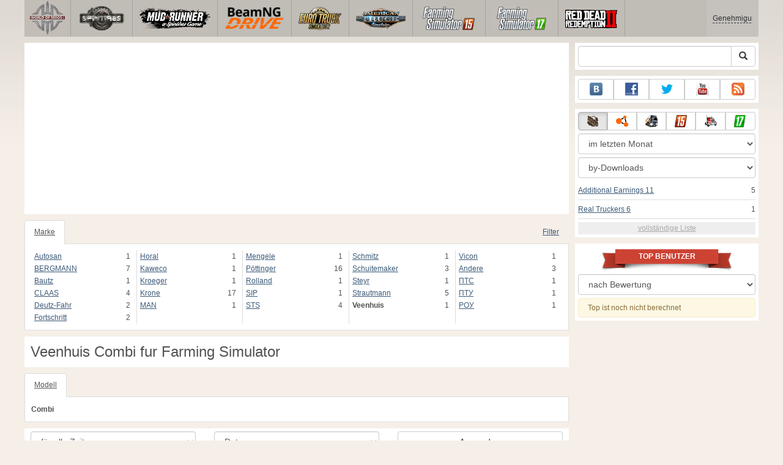

--- FILE ---
content_type: text/html; charset=UTF-8
request_url: https://www.worldofmods.eu/de/farming-simulator-2013/loading-wagons/brand:veenhuis/model:combi/
body_size: 15575
content:
<!DOCTYPE html>
<html lang="de">
    <head>
        <meta charset="utf-8">
        <meta http-equiv="X-UA-Compatible" content="IE=edge">
        <meta name="viewport" content="width=device-width, initial-scale=1">

        <title>Laden Sie Veenhuis Combi fur Farming Simulator 2013</title>

        <meta name="description" content="">
        <meta name="keywords" content="">

        <link rel="canonical" href="https://www.worldofmods.eu/de/farming-simulator-2013/loading-wagons/brand:veenhuis/model:combi/" />


        <link rel="search" type="application/opensearchdescription+xml" title="WorldOfMods.eu" href="/de/opensearch.xml">

        <meta property="og:type" content="website" />
        <meta property="og:title" content="Laden Sie Veenhuis Combi fur Farming Simulator 2013" />
        <meta property="og:url" content="https://www.worldofmods.eu/de/farming-simulator-2013/loading-wagons/brand:veenhuis/model:combi/" />
        <meta property="og:site_name" content="WorldOfMods.eu" />

        <meta property="fb:app_id" content="1461870570707865" />

        <style>
            * {-webkit-box-sizing: border-box;-moz-box-sizing: border-box;box-sizing: border-box;}
            :after, :before {-webkit-box-sizing: border-box;-moz-box-sizing: border-box;box-sizing: border-box;}
            ol, ul {margin-top: 0;margin-bottom: 10px;}
            img{width: auto\9;height: auto;max-width: 100%;vertical-align: middle;border: 0;-ms-interpolation-mode: bicubic;}
            body hr{height:0;border:0;border-top:1px solid #eee;margin:5px 0}
            body address{font-style:normal;margin:0}
            body a{color:#3c5a78;text-decoration:underline}
            body a.btn,body a:hover{text-decoration:none}
            body p{margin:10px 0}
            body h1,body h2,body h3,body h4,body h5,body .h1,body .h2,body .h3,body .h4,body .h5{font-weight:normal;line-height: 1.1;margin:0;}
            .article-body h2, .article-body h3, .article-body h4, .article-body h5 {font-size:18px;display:inline-block;margin:10px 0 5px}
            .overflow-hidden{overflow:hidden}
            .row:after{display:table;content:" ";clear:both}
            .row{margin-right:-15px;margin-left:-15px}.col-lg-1,.col-lg-10,.col-lg-11,.col-lg-12,.col-lg-2,.col-lg-3,.col-lg-4,.col-lg-5,.col-lg-6,.col-lg-7,.col-lg-8,.col-lg-9,.col-md-1,.col-md-10,.col-md-11,.col-md-12,.col-md-2,.col-md-3,.col-md-4,.col-md-5,.col-md-6,.col-md-7,.col-md-8,.col-md-9,.col-sm-1,.col-sm-10,.col-sm-11,.col-sm-12,.col-sm-2,.col-sm-3,.col-sm-4,.col-sm-5,.col-sm-6,.col-sm-7,.col-sm-8,.col-sm-9,.col-xs-1,.col-xs-10,.col-xs-11,.col-xs-12,.col-xs-2,.col-xs-3,.col-xs-4,.col-xs-5,.col-xs-6,.col-xs-7,.col-xs-8,.col-xs-9{position:relative;min-height:1px;padding-right:15px;padding-left:15px}.col-xs-1,.col-xs-10,.col-xs-11,.col-xs-12,.col-xs-2,.col-xs-3,.col-xs-4,.col-xs-5,.col-xs-6,.col-xs-7,.col-xs-8,.col-xs-9{float:left}.col-xs-12{width:100%}.col-xs-11{width:91.66666667%}.col-xs-10{width:83.33333333%}.col-xs-9{width:75%}.col-xs-8{width:66.66666667%}.col-xs-7{width:58.33333333%}.col-xs-6{width:50%}.col-xs-5{width:41.66666667%}.col-xs-4{width:33.33333333%}.col-xs-3{width:25%}.col-xs-2{width:16.66666667%}.col-xs-1{width:8.33333333%}@media (min-width:768px){.col-sm-1,.col-sm-10,.col-sm-11,.col-sm-12,.col-sm-2,.col-sm-3,.col-sm-4,.col-sm-5,.col-sm-6,.col-sm-7,.col-sm-8,.col-sm-9{float:left}.col-sm-12{width:100%}.col-sm-11{width:91.66666667%}.col-sm-10{width:83.33333333%}.col-sm-9{width:75%}.col-sm-8{width:66.66666667%}.col-sm-7{width:58.33333333%}.col-sm-6{width:50%}.col-sm-5{width:41.66666667%}.col-sm-4{width:33.33333333%}.col-sm-3{width:25%}.col-sm-2{width:16.66666667%}.col-sm-1{width:8.33333333%}}@media (min-width:992px){.col-md-1,.col-md-10,.col-md-11,.col-md-12,.col-md-2,.col-md-3,.col-md-4,.col-md-5,.col-md-6,.col-md-7,.col-md-8,.col-md-9{float:left}.col-md-12{width:100%}.col-md-11{width:91.66666667%}.col-md-10{width:83.33333333%}.col-md-9{width:75%}.col-md-8{width:66.66666667%}.col-md-7{width:58.33333333%}.col-md-6{width:50%}.col-md-5{width:41.66666667%}.col-md-4{width:33.33333333%}.col-md-3{width:25%}.col-md-2{width:16.66666667%}.col-md-1{width:8.33333333%}}@media (min-width:1200px){.col-lg-1,.col-lg-10,.col-lg-11,.col-lg-12,.col-lg-2,.col-lg-3,.col-lg-4,.col-lg-5,.col-lg-6,.col-lg-7,.col-lg-8,.col-lg-9{float:left}.col-lg-12{width:100%}.col-lg-11{width:91.66666667%}.col-lg-10{width:83.33333333%}.col-lg-9{width:75%}.col-lg-8{width:66.66666667%}.col-lg-7{width:58.33333333%}.col-lg-6{width:50%}.col-lg-5{width:41.66666667%}.col-lg-4{width:33.33333333%}.col-lg-3{width:25%}.col-lg-2{width:16.66666667%}.col-lg-1{width:8.33333333%}}
            .table{width: 100%;table-layout: fixed;border:0;max-width: 100%;background-color: transparent;border-collapse: collapse;border-spacing: 0;}
            .table td{line-height: 20px;text-align: left;vertical-align: top;border:0;border-top: 1px solid #ddd;}
            .table-condensed td{padding:4px 5px}
            .table-striped tbody>tr:nth-child(odd)>td, .table-striped tbody>tr:nth-child(odd)>th {background-color: #f9f9f9}
            .no-background{background:none!important}
            .no-padding{padding:0!important}
            .no-padding-top{padding-top:0!important}
            .no-padding-bottom{padding-bottom:0!important}
            .no-margin{margin:0!important}
            .no-margin-top{margin-top:0!important}
            .no-margin-bottom{margin-bottom:0!important}
            .margin-top{margin-top:10px!important}
            .margin-bottom{margin-bottom:10px!important}
            .left,.text-left{text-align:left!important}
            .right,.text-right{text-align:right!important}
            .center,.text-center{text-align:center!important}
            .affix {position: fixed !important}
            div.bb-left{margin:0 10px 8px 0;float:left}div.bb-right{margin:0 0 10px 10px;float:right}div.bb-center{margin:0 0 10px 0;text-align:center}
            html{height:100%;background:#f5efe8 url('/static/public/0ded8/images/layout/bg-top.png') repeat-x}
            html,body{min-height:100%}
            html>body{margin: 0;font-family: "Helvetica Neue",Helvetica,Arial,sans-serif;font-size: 12px;line-height: 20px;color: #525252;background:none}
            body .container{width:100%;max-width:100%;padding:0;margin:0 auto}
            @media(min-width:1200px){body .container{width:1200px}}
            body .container > header {}
            .wrapper-body{position: relative;}
            .wrapper-body>.container{background:url('/static/public/0ded8/images/layout/bg-top.png') repeat-x #f5efe8}
            header .menu {position:relative;width: 1200px;max-width:100%;z-index: 8;}
            header .menu .logo{display:block;position:absolute;z-index:10;border-right:1px solid #a5a29d;padding-right:5px;}
            header .menu .logo span{display:block;height:60px;width:70px;background:url('/static/public/0ded8/images/spritesheets/main.png') 0 -395px}
            header .menu .logo:hover{background:#fff}
            header .menu .logo:hover span{background-position-y:-456px}
            header .menu.affix {top:0;height:auto}
            header .menu .main{height:60px;background:#c0bcb6;position:relative;z-index:9;padding-left:76px}
            header .menu .main .toggle {display:inline-block}
            header .menu .main .toggle a {display: block;width: 60px;height: 60px;padding: 20px 10px 0 10px;}
            header .menu .main .toggle a span:after,header .menu .main .toggle a span:before {content: "";position: absolute;left: 0;top: 9px}
            header .menu .main .toggle a span:after {top: 18px}
            header .menu .main .toggle a span {position: relative;display: block}
            header .menu .main .toggle a span,header .menu .main .toggle a span:after,header .menu .main .toggle a span:before {width: 100%;height: 2px;background-color: #fff;-webkit-transition: all .3s;transition: all .3s;-webkit-backface-visibility: hidden;backface-visibility: hidden;-webkit-border-radius: 2px;border-radius: 2px}
            @media(min-width:1200px){header .menu .main .toggle{display:none}}
            header .menu .main li a { color: #18171d; font-size: 14px; }
            header .menu .main>ul{display:block;list-style:none;height:60px;padding:0;}
            header .menu .main>ul>li{z-index: 20;border-right: 1px solid #a5a29d;list-style-type: none;float: left}
            header .menu .main>ul>li.active,header .menu nav>ul>li:hover{background:#fff}
            header .menu .main>ul>li>a {padding:10px;display:inline-block;text-decoration:none}
            header .menu .main>ul>li:hover>a{text-decoration:none}
            header .menu .main>ul>li>a>div {height:40px}
            header .menu .main>ul>li>a>div>span {display:block;text-transform:uppercase;line-height:40px;font-weight:bold}
            header .menu .main>ul>li>div{display: none;position: absolute;top: 60px;background: #fff;border-bottom:1px solid #cfc8bc;padding:10px 20px 20px 20px;margin:0;z-index:1;overflow: hidden;height:221px;left:0;right:0;}
            header .menu .main>ul>li.active>div{display:block}
            header .menu.affix .main>ul>li.active>div{display:none}
            header .menu .main>ul>li:hover>div, header .menu.affix .main>ul>li.active:hover>div{display:block;z-index:2}
            header .menu .main>ul>li>div>div{float:left;position:relative;height:190px;padding:10px 10px 20px 20px;}
            header .menu .main>ul>li>div>div>ul{vertical-align: top;box-sizing: border-box;margin: 0;padding: 0;float: left;list-style-type: none;}
            header .menu .main>ul>li>div>div>ul>li{vertical-align:middle;padding:0 5px 5px 0;}
            header .menu .main>ul>li>div>div>ul>li>a{text-decoration:underline}
            header .menu .main>ul>li>div>div>ul>li>a:hover{text-decoration:none}
            header .menu .main>ul>li>div>div>ul>li.active>a{text-decoration:none;font-weight:bold;}
            header .menu .main .section-name {height: 40px;margin: 0 -21px -20px 0;background: #e0dad1!important;float: none;position: absolute;right: 0;left: 0;bottom: 0;padding: 10px 0 10px 15px;border-left: 1px solid #cfc8bc!important;color: #57534b;font-weight: bold;font-size: 14px;text-shadow: 1px 1px 1px #fff;-moz-text-shadow: 1px 1px 1px #fff;-webkit-text-shadow: 1px 1px 1px #fff;}
            header .menu .main .section-name.first{margin-left:-20px}
            @media(max-width:1199px){
                header .menu{height:auto!important}
                header .menu .main > ul{display:none}
            }
            header .menu .main>ul>li.farming-simulator-2015>div>div,
            header .menu .main>ul>li.farming-simulator-2017>div>div,
            header .menu .main>ul>li.farming-simulator-2019>div>div {
                padding-top: 5px
            }
            header .menu .main>ul>li.farming-simulator-2015 ul li,
            header .menu .main>ul>li.farming-simulator-2017 ul li,
            header .menu .main>ul>li.farming-simulator-2019 ul li {
                line-height: 18px
            }
            header .menu .main>ul>li.farming-simulator-2015 ul li a,
            header .menu .main>ul>li.farming-simulator-2017 ul li a,
            header .menu .main>ul>li.farming-simulator-2019 ul li a{
                font-size: 12px
            }
            header .menu .user {position: absolute;top: 0;right: 0;height: 60px;padding: 10px;line-height: 40px;z-index:10;background: #c5c2be;}
            header .menu .user a{text-decoration:none}
            header .menu .user .username {color:#333;white-space:nowrap;max-width:65px;overflow:hidden}
            header .menu .user .username span {border-bottom:1px dashed #333}
            header .menu .user .username:hover span {border:none}
            header .menu .user .dropdown-menu a{text-decoration:none;padding:3px 10px}
            header .menu .user .dropdown-menu a span{text-decoration:underline;margin-left:5px}
            header .menu .user .dropdown-menu a:hover span{text-decoration:none}
            header .menu .user ul {line-height: normal;}
            .container>footer{font-size:12px;max-width:100%;overflow:hidden}
            .container>footer .languages{margin: 10px 0;padding: 0}
            .container>footer .languages li{display:inline-block;list-style:none;margin-right:10px}
            .container>footer .counter{margin:5px 0 0 5px;float:right}
            .container>footer p{margin:10px 0}
            main{display:block}
            .columns{display:table;table-layout:fixed;width:100%;margin-bottom:20px}
            .columns .column{display:table-cell;vertical-align:top}
            .columns .column-logo{width:195px}
            .columns .column-sidebar-right{width: 310px; padding: 10px 0 10px 10px;}
            .columns .column-sidebar-right .banner{margin-top:10px;}
            @media(max-width:991px){.columns .column-sidebar-right{display:none}}
            .column-center .banner{margin-top:10px;background:#fff;width:100%;max-width:100%;display:block;overflow: hidden;text-align:center}
            @media(min-width:992px){.column-center .banner .wrapper{max-width:728px}}
            @media(min-width:1157px){.column-center .banner .wrapper{max-width:900px}}
            article {max-width:100%;overflow: hidden}
            article header, aside header {margin-bottom:10px}
            article header h1 {margin:0;font-size:24px;line-height:40px;font-weight:normal}
            article header button{float:right;display:block;height:22px;min-width:30px;margin:9px 10px 0 0}
            article header button:first-of-type{margin-right:0}
            .overflow-gradient{overflow: hidden;white-space: nowrap;position: relative;display: block;text-align: left;}
            .overflow-gradient:after{content: "";pointer-events: none;position: absolute;width: 50px;height: 100%;top: 0;right: 0;background: url([data-uri]);background: -moz-linear-gradient(left,rgba(255,255,255,0) 0,rgba(255,255,255,1) 100%);background: -webkit-gradient(linear,left top,right top,color-stop(0,rgba(255,255,255,0)),color-stop(100%,rgba(255,255,255,1)));background: -webkit-linear-gradient(left,rgba(255,255,255,0) 0,rgba(255,255,255,1) 100%);background: -o-linear-gradient(left,rgba(255,255,255,0) 0,rgba(255,255,255,1) 100%);background: -ms-linear-gradient(left,rgba(255,255,255,0) 0,rgba(255,255,255,1) 100%);background: linear-gradient(to right,rgba(255,255,255,0) 0,rgba(255,255,255,1) 100%);filter: progid:DXImageTransform.Microsoft.gradient(startColorstr='#00ffffff',endColorstr='#ffffff',GradientType=1);}
            header.tearable:after{content:"";margin:0 -10px;border-bottom:1px dotted #999;display:block;}
            .content-block {background:#fff;padding:5px 10px;margin-top:10px}
            .content-block header h2 {margin: 0;font-size: 18px;line-height: 35px;font-weight: normal}
            .sideblock .content-block{padding:5px}
            a.thumbnail{display: block;padding: 4px;margin-bottom: 10px;line-height: 1.42857143;background-color: #fff;border: 1px solid #ddd;border-radius: 4px;-webkit-transition: border .2s ease-in-out;-o-transition: border .2s ease-in-out;transition: border .2s ease-in-out;}
            section.gallery{text-align: center}
            footer.posted{margin-bottom:10px}
            #mod .parameters .value{display: inline-block;margin-right: 10px;vertical-align: middle;line-height: 10px;}
            #mod .parameters .value a {display: inline-block}
            #mod .parameters .value .color{width:16px;height:16px;display:inline-block;border: 1px solid #ddd}
            #mod .gallery > .row > div:nth-child(3n+1) {clear:both}
            #mod .links {margin-top:10px}
            #mod .links .mod-download {height: 60px;background: #006dcc;color: #fff;max-width: 100%;overflow: hidden;}
            #mod .links .mod-download button {display:none;height: 60px;}
            #mod .links .mod-download ul {display: inline-block;padding: 0;margin: 0;}
            #mod .links .mod-download ul li {list-style-type: none;display: inline-block;}
            #mod .links .mod-download>a {line-height: 38px;}
            #mod .links .mod-download a { padding: 10px; display: inline-block; color: #fff}
            #mod .links .mod-download-zip {margin-top:5px}
            #mod .links .mod-download-zip a { display: inline-block; text-decoration: none; border-bottom: 1px dashed; line-height: 16px;}
            #mod .counters {margin-top:10px}
            #old-comments-block header a {padding:5px 10px}
            #old-comments-block .old-comments{max-height: 450px;overflow-y: auto;overflow-x: hidden;padding: 20px 10px 0;margin: 0 -10px;}
            #old-comments-block .comment{position:relative;border-top: 1px solid #eee;margin-bottom: 20px;padding-top:20px;}
            #old-comments-block .comment.comment-reply{margin-left:10%}
            #old-comments-block .comment:first-child{border:none}
            #old-comments-block .comment-author, #old-comments-block .comment-date {display: inline-block;padding: 0 5px;background: #fff;border: 1px solid #ccc;position: absolute;}
            #old-comments-block .comment-author{top: 10px;left: 10px;}
            #old-comments-block .comment-date {bottom: -10px;right: 10px;}
            #profile .user-mods .counters{padding-bottom:10px;padding-top:10px;margin-bottom:10px;border-bottom:1px solid #ccc;}
            #profile .user-mods .counters .counter{display:inline-block;}
            footer.social{margin:10px 0 0}
            footer.social .addthis_toolbox{display:inline-block}
            nav.similar .thumbnail, nav.cross-block .thumbnail {margin:0}
            nav.similar .caption, nav.cross-block .caption {display: block;margin:5px 0 8px 0;max-height: 20px;overflow: hidden;}
            nav.filters{max-width:100%;overflow:hidden}
            nav.filters .tab-content{background: #fff;border: 1px solid #ddd;border-top: none;padding: 10px;position: relative;}
            nav.filters .tab-pane{display:none;max-height:140px;overflow:hidden;}
            nav.filters .tab-pane:after{display: block;content: " ";width: 100%;position: absolute;height: 100%;top: 0;background: #fff url('/static/public/0ded8/images/layout/loading-wide.gif') no-repeat center;}
            nav.filters .tab-pane.active{display:block}
            nav.filters .nav {list-style: none;display: block;padding: 0;margin: 0;height: 39px;}
            nav.filters .nav li{display: inline-block;}
            nav.filters .nav li.pull-right{float:right}
            nav.filters .nav li a{display: block;padding: 10px 15px;margin-bottom:-1px}
            nav.filters .nav li.active a{background: #fff;border: 1px solid #ddd;border-bottom-color: #fff;}
            nav.filters .nav li:last-child a{margin-right:0}
            nav.filters sup {margin-right: 5px;position: relative;font-size: 75%;top: -.5em;vertical-align: baseline;}
            nav.filters .form-group {min-height:32px; margin: 0 0 15px;}
            nav.filters .form-group .checkbox {margin-top:5px}
            nav.filters .form-group .input-group-btn {width:auto}
            nav.filters .form-group label {text-align:left!important;font-weight:normal}
            nav.filters .filter-list-values>div{display:table;table-layout:fixed;border:0;width:100%}
            nav.filters .filter-list-values>div>div{display:table-cell;padding:0 5px;border-right:1px solid #ddd}
            nav.filters .filter-list-values>div>div:last-child{border:0}
            nav.filters .filter-list-values>div>div span{display:block}
            nav.filters .filter-list-values>div>div span a, nav.filters .filter-list-values>div>div span strong{margin-right:25px;}
            nav.filters .filter-list-values>div>div span sup{font-size: 100%;top: -10px;float: right;}
            nav.filters .filter-inline-values>div>div span{display:inline-block;margin-right:20px}
            nav.filters .filter-inline-values>div>div span sup{display: none}
            nav.filters .filter-inline-values>div>div {display: inline}
            nav.filters .filter-inline-values .overflow-gradient{display:inline-block;overflow:visible;}
            nav.filters .filter-inline-values .overflow-gradient:after{display:none}
            nav.filters .filter-collapsed-values{max-height:140px;overflow:hidden;margin-bottom:20px}
            nav.filters .form-actions{ padding: 19px 20px 20px; margin-top: 10px; background-color: #f5f5f5; border-top: 1px solid #e5e5e5;}
            nav.filters .minicolors.minicolors-focus {z-index:5}
            nav.filters .minicolors .minicolors-swatch {max-width:38px}
            @media(max-width:768px){nav.filters ul.nav, nav.filters div.tab-content {display: none}}
            #filter-custom .typeahead {right:15px;}
            .catalog>.row{margin:0 -5px}
            .catalog>.row>div{margin:0;padding:0 5px}
            .catalog>.col-sm-6>.banner{height:346.05px}
            @media(max-width:768px){.catalog>.col-sm-6>.banner{height:346.05px}}
            .catalog-content{background: #fff;margin-top: 10px;}
            .catalog-content header{margin: 10px;}
            .catalog-content header button{margin: -1px 0 0 10px;position: relative;padding-left: 20px;}
            .catalog-content header button i{position: absolute;left: 8px;top: 4px;}
            .catalog-content header h3{margin:0}
            .catalog-content header h3 a{font-size: 18px;color: #000;}
            .catalog-content .catalog-content-body {height:247px;overflow:hidden;padding: 0 10px;position: relative;}
            .catalog-content .catalog-content-body:after {content: '';pointer-events: none;position: absolute;height: 50px;bottom: 0;left: 0;right: 0;background: url([data-uri]);background: -moz-linear-gradient(top,rgba(255,255,255,0) 0,rgba(255,255,255,1) 100%);background: -webkit-gradient(linear,left top,left bottom,color-stop(0,rgba(255,255,255,0)),color-stop(100%,rgba(255,255,255,1)));background: -webkit-linear-gradient(top,rgba(255,255,255,0) 0,rgba(255,255,255,1) 100%);background: -o-linear-gradient(top,rgba(255,255,255,0) 0,rgba(255,255,255,1) 100%);background: -ms-linear-gradient(top,rgba(255,255,255,0) 0,rgba(255,255,255,1) 100%);background: linear-gradient(to bottom,rgba(255,255,255,0) 0,rgba(255,255,255,1) 100%);filter: progid:DXImageTransform.Microsoft.gradient(startColorstr='#00ffffff',endColorstr='#ffffff',GradientType=0);}
            .catalog-content .catalog-content-media{display:block;position:relative}
            .catalog-content .catalog-content-media i{position:absolute;top:10px;right:10px;font-size:40px;color:#fff;opacity:.75}
            .catalog-content .catalog-content-media i:hover{opacity:1}
            .catalog-content .catalog-content-media img{width:100%;height:auto}
            .catalog-content footer{padding:5px 10px}
            .catalog-content footer .row:first-of-type{margin-bottom: 5px}
            .catalog-content footer .counter{padding: 0 5px; line-height: 20px; display: inline-block; border: 1px solid #ccc; border-radius: 3px; -moz-border-radius: 3px;-webkit-border-radius: 3px;vertical-align: middle;margin-left: 2px;position: relative;}
            .catalog-pagination{text-align: center;margin-top:10px}
            .catalog-pagination .pagination{text-align: center;margin: 10px 0;}
            .news-widget>.row{margin:0 -10px}
            .news-widget>.row>div{padding:0 5px;margin:0}
            .news-widget .carousel-inner{text-align:center;line-height:0;max-height:245px;overflow-y:hidden}
            @media(max-width:768px){.news-widget .carousel-inner{margin-bottom:10px;max-height:270px}}
            .news-widget .carousel-inner>.item{line-height:20px}
            .news-widget .carousel-inner>.active{display:inline-block}
            .news-widget .carousel-caption{left: 10px;bottom: 10px;right: auto;margin-right: 10px;padding: 5px 10px;background:#333;background:rgba(0,0,0,0.75)}
            .news-widget .carousel-caption p{margin:0}
            .news-widget .carousel-caption p a{color:#fff}
            .news-widget .carousel-control{width: 60px;height: 60px;top: 40%;-webkit-border-radius: 30px;-moz-border-radius: 30px;border-radius: 30px;background: #000; font-size: 30px;position:absolute;opacity:.3}
            .news-widget .carousel-control.left{left:10px}
            .news-widget .carousel-control.right{right:10px}
            .news-widget .carousel-control:hover,.news-widget .carousel-control:focus{opacity:.9}
            .news-widget .carousel-control span{top: 23px;display: inline-block;left: 25px;}
            .news-widget .carousel-control.right span{top: 23px;display: inline-block;left: 15px;}
            .news-widget .last-intros{position:relative}
            .news-widget .last-intros ul{padding: 0;list-style: none;margin: 0}
            .news-widget .last-intros ul li{display: table; width: 100%; table-layout: fixed; border-bottom: 1px solid #ddd; margin-bottom: 5px; padding-bottom: 5px;}
            .news-widget .last-intros ul li div{display: table-cell;vertical-align: top;}
            .news-widget .last-intros ul li div.miniature{padding-right: 10px;width: 125px;}
            .news-widget .last-intros ul li div.miniature a{display: block;}
            .news-widget .last-intros ul li p{margin: 0;line-height: 17px;}
            .news-widget .last-intros ul li:last-of-type{margin:0;border:none;padding:0}
            .news-widget .last-intros .view-all{position: absolute;bottom: 0;right: 0;border: 1px solid #ccc;padding: 0 10px;background: #eee;}
            #search-form label{text-align:left!important;font-weight:normal;}
            #search-form .form-actions{ padding: 19px 20px 20px; margin-top: 10px; background-color: #f5f5f5; border-top: 1px solid #e5e5e5;}
            .sideblock.search .content-block, .sideblock.social-links .content-block {height:44px}
            .social-links .btn {padding: 5px 0;line-height: 12px;}
            .social-links a i{display:inline-block;width:21px;height:21px}
            .neighbors div.row{margin:0 -5px 10px}
            .neighbors div.row:last-of-type{margin-bottom:5px}
            .neighbors div.row>div{display: table; table-layout: fixed;padding: 0 5px;}
            .neighbors div.row>div>div{display: table-cell;vertical-align: top;}
            .neighbors div.miniature{padding-right: 10px;width: 130px;}
            .neighbors div.miniature a{display: block;}
            .neighbors p{margin: 0;line-height: 17px;}
            #chart-mods .content-block, #chart-users .content-block{margin:0}
            #chart-mods .content-block>div, #chart-users .content-block>div{margin-bottom:5px}
            #chart-mods .btn i{height: 22px;}
            #chart-mods nav ul, #chart-users nav ul{padding: 0;list-style-type: none;margin:0}
            #chart-mods nav ul li, #chart-users nav ul li{padding: 5px 0;display: block;border-bottom: 1px solid #ddd;}
            #chart-mods nav ul li.more, #chart-users nav ul li.more{padding:0;border:none}
            #chart-mods nav ul li.more a, #chart-users nav ul li.more a{text-align: center;display: block;background: #eee;margin-top: 5px;color: #aaa;}
            #chart-mods, #chart-users {margin-top:10px}
            #chart-users .header {text-align: center;height:40px}
            #chart-users div.position {display:inline-block}
            #chart-mods .alert, #chart-users .alert {padding: 5px 15px;margin:0}
            form .oauth-links a{margin-right:5px}
            .scroller-top{width:40px;height:100%;opacity:.3;position:fixed;top:0;left:0;display:none;font-weight:700;font-size:25px;text-decoration:none;background:#ccc;vertical-align:top;text-align:center;padding-top:10px;}
            .scroller-top:hover{opacity:1}
        </style>
        <script async src="https://www.googletagmanager.com/gtag/js?id=UA-48154517-1"></script>
        <script>
            window.dataLayer = window.dataLayer || [];
            function gtag(){dataLayer.push(arguments);}
            gtag('js', new Date());

            gtag('config', 'UA-48154517-1');
        </script>
    </head>
    <body class="background">
        <script async src="//pagead2.googlesyndication.com/pagead/js/adsbygoogle.js"></script>
        <div style="display: none;" class="outer-wrapper">
            <div class="container">
            </div>
        </div>
        <div class="wrapper-body" id="wrapper-body">
            <div class="container">
                <header>
                    <div class="menu">
                        <a href="/de/" class="logo"><span></span></a>
<nav role="navigation" class="user" data-source="/de/cabinet/session/menu/">
    <div class="loading">...</div>
</nav>
<script type="text/x-tmpl" id="tmpl-session-menu">
    <a href="/de/cabinet/session/start/" data-action="session-start">
        <div class="username">
            <span>Genehmigung</span>
        </div>
    </a>
</script>
<script type="text/x-tmpl" id="tmpl-modal-session-start">
    <div class="modal-dialog" role="document">
        <div class="modal-content">
            <form class="form-horizontal" method="post" action="/de/cabinet/session/start/">
                <div class="modal-header">
                    <button type="button" class="close" data-dismiss="modal" aria-label="Close"><span aria-hidden="true">&times;</span></button>
                    <h4 class="modal-title">Genehmigung</h4>
                </div>
                <div class="modal-body">
                    <div class="form-group">
                        <label for="userName" class="col-sm-4 control-label">Benutzername</label>
                        <div class="col-sm-8">
                            <input type="text" name="user[name]" id="userName" class="form-control" maxlength="24" />
                        </div>
                    </div>
                    <div class="form-group">
                        <label for="userPassword" class="col-sm-4 control-label">Passwort</label>
                        <div class="col-sm-8">
                            <input type="password" name="user[password]" id="userPassword" class="form-control" maxlength="50" />
                        </div>
                    </div>
                </div>
                <div class="modal-footer">
                    <div class="pull-left oauth-links">
                        <a href="/de/cabinet/oauth/link/facebook/"><i class="spritesheet-main spritesheet-main-default-oauth spritesheet-main-default-oauth-facebook">&nbsp;</i></a>
                        <a href="/de/cabinet/oauth/link/google/"><i class="spritesheet-main spritesheet-main-default-oauth spritesheet-main-default-oauth-google">&nbsp;</i></a>
                        <a href="/de/cabinet/oauth/link/twitter/"><i class="spritesheet-main spritesheet-main-default-oauth spritesheet-main-default-oauth-twitter">&nbsp;</i></a>
                        <a href="/de/cabinet/oauth/link/vk/"><i class="spritesheet-main spritesheet-main-default-oauth spritesheet-main-default-oauth-vk">&nbsp;</i></a>
                        <a href="/de/cabinet/oauth/link/yandex/"><i class="spritesheet-main spritesheet-main-default-oauth spritesheet-main-default-oauth-yandex">&nbsp;</i></a>
                        <a href="/de/cabinet/oauth/link/mailru/"><i class="spritesheet-main spritesheet-main-default-oauth spritesheet-main-default-oauth-mailru">&nbsp;</i></a>
                        <a href="/de/cabinet/oauth/link/steam/"><i class="spritesheet-main spritesheet-main-default-oauth spritesheet-main-default-oauth-steam">&nbsp;</i></a>
                    </div>
                    <button type="submit" class="btn btn-sm btn-success">Anmelden</button>
                    <a href="/de/cabinet/user/register/" class="btn btn-sm btn-default">Registrieren</a>
                    <a href="/de/cabinet/user/amnesia/">Passwort vergessen?</a>
                </div>
            </form>
        </div>
    </div>
</script>
<nav role="navigation" class="main">
    <div class="toggle" data-action="mmenu">
        <a href="#">
            <span></span>
        </a>
    </div>
    <ul>
        <li class="spin-tires">
            <a href="/de/spin-tires/" title="">
                <div><span>spin-tires</span></div>
            </a>
            <div class="submenu">
<div style="width: 35%">
    <ul>
        <li>
            <a href="/de/spin-tires/download/" class="oicon oicon-program" title="Herunterladen Spin Tires">Herunterladen Spin Tires</a>
        </li>
        <li>
            <a href="/de/spin-tires/cars/" class="oicon oicon-car" title="Herunterladen Autos für SpinTires">Autos zum SpinTires</a>
        </li>
        <li>
            <a href="/de/spin-tires/maps/" class="oicon oicon-maps" title="Herunterladen SpinTires Karten">Spin Tires Karten</a>
        </li>
        <li>
            <a href="/de/spin-tires/bikes/" class="oicon oicon-bike" title="Herunterladen Spin Tires Bikes">Fahrrad Spin Tires</a>
        </li>
        <li>
            <a href="/de/spin-tires/mods/" class="oicon oicon-mod" title="Download Spin Tires mods">Herunterladen Spin Tires Mods</a>
        </li>
    </ul>
    <div class="section-name first">Unterkategorien</div>
</div>
<div style="width: 65%">
    <ul style="width: 50%">
        <li>
            <a href="/de/spin-tires/wiki/10-what-are-the-goals-and-what-to-do-in-spin-tires.html" title="Was sind die Ziele und was man in SpinTires zu tun?">Was sind die Ziele in Spin Tires?</a>
        </li>
        <li>
            <a href="/de/spin-tires/wiki/13-controls.html" title="Spin Tires 2014 Kontrollen">SpinTires 2014 Kontrollen</a>
        </li>
        <li>
            <a href="/de/spin-tires/wiki/11-spin-tires-2014-black-screen-what-to-do.html" title="Spin Tires - Schwarzer Bildschirm Ausgabe">Wie schwarzer Bildschirm Problem zu beheben?</a>
        </li>
        <li>
            <a href="/de/spin-tires/wiki/8-how-to-play-online-in-spintires-2014.html" title="Wie Spintires 2014 online spielen">SpinTires 2014 online</a>
        </li>
        <li>
            <a href="/de/spin-tires/mods/281-clear-cache-v10.html" title="Laden Sie Clear Cache für Spin Tires">Laden Sie Cache löschen</a>
        </li>
    </ul>
    <ul style="width: 40%">
        <li>
            <a href="/de/spin-tires/wiki/12-achievements-in-spin-tires-2014.html" title="Spiel Errungenschaften im Spin Tires 2014">Spin Tires 2014 Leistungen</a>
        </li>
        <li>
            <a href="/de/spin-tires/wiki/54-spintires-modding-guide.html" title="Detaillierte Anweisungen zum erstellen von SpinTires mods">SpinTires mod Erstellung guide</a>
        </li>
        <li>
            <a href="/de/spin-tires/wiki/9-how-to-install-mods-on-spin-tires.html" title="Wie man Mods auf Spin Tires zu installieren?">Wie Spin Tires Mods installieren</a>
        </li>
    </ul>
    <div class="section-name">Schneller Zugriff</div>
</div>            </div>
        </li>
        <li class="spintires-mudrunner">
            <a href="/de/spintires-mudrunner/" title="">
                <div><span>spintires-mudrunner</span></div>
            </a>
            <div class="submenu">
<div style="width: 50%">
    <ul>
        <li>
            <a href="/de/spintires-mudrunner/cars/" class="oicon oicon-car" title="Herunterladen Autos für SpinTires Mudrunner">Autos zum SpinTires Mudrunner</a>
        </li>
        <li>
            <a href="/de/spintires-mudrunner/maps/" class="oicon oicon-maps" title="Herunterladen SpinTires Mudrunner Karten">SpinTires Mudrunner Karten</a>
        </li>
        <li>
            <a href="/de/spintires-mudrunner/bikes/" class="oicon oicon-bike" title="Herunterladen SpinTires Mudrunner Bikes">Fahrrad SpinTires Mudrunner</a>
        </li>
        <li>
            <a href="/de/spintires-mudrunner/mods/" class="oicon oicon-mod" title="Download SpinTires Mudrunner mods">Herunterladen SpinTires Mudrunner Mods</a>
        </li>
    </ul>
    <div class="section-name first">Unterkategorien</div>
</div>
<div style="width: 50%">
    <ul style="width: 100%">
        <li>
            <a href="/de/spintires-mudrunner/faq/215-system-requirements.html" title="Spintires Mudrunner System Anforderungen">Spintires: Mudrunner - System-Anforderungen</a>
        </li>
        <li>
            <a href="/de/spintires-mudrunner/faq/216-manual-convert-spintires-mods.html" title="Konfigurieren der mods für Spintires Mudrunner, die installation von mods">Die manuelle mod umwandeln für MudRunner</a>
        </li>
    </ul>
    <div class="section-name">Schneller Zugriff</div>
</div>            </div>
        </li>
        <li class="beamng">
            <a href="/de/beamng/" title="">
                <div><span>beamng</span></div>
            </a>
            <div class="submenu">
<div style="width:37%;">
    <ul>
        <li>
            <a href="/de/beamng/cars/" title="Fahrzeuge für BeamNG Drive">Fahrzeuge</a>
        </li>
        <li>
            <a href="/de/beamng/bikes/" title="Motorräder für BeamNG Drive">Motorräder</a>
        </li>
        <li>
            <a href="/de/beamng/planes/" title="Karten für BeamNG Drives">Flugzeuge</a>
        </li>
        <li>
            <a href="/de/beamng/maps/" title="Karten für BeamNG Drives">Karten</a>
        </li>
        <li>
            <a href="/de/beamng/mods/" title="Mods für BeamNG Drive">Mods</a>
        </li>
    </ul>
    <div class="section-name first">Unterkategorien</div>
</div>
<div style="width:63%;">
    <ul style="width: 55%">
        <li>
            <a href="/de/beamng/wiki/3-features-beamng-drive.html" title="Features BeamNG Drive">Features BeamNG Drive</a>
        </li>
        <li>
            <a href="/de/beamng/wiki/14-system-requirements.html" title="System-Anforderungen BeamNG Laufwerk: minimale und empfohlene">System-Anforderungen BeamNG Laufwerk</a>
        </li>
        <li>
            <a href="/de/beamng/wiki/15-where-to-buy.html" title="Wo kaufen BeamNG Fahren? - Aktivieren Sie den Schlüssel BeamNG-Laufwerk auf Steam">Wo kaufen BeamNG Fahren?</a>
        </li>
        <li>
            <a href="/de/beamng/wiki/4-installation-instructions-beamng-drive.html" title="Montageanleitung BeamNG Drive">Montageanleitung BeamNG Drive</a>
        </li>
        <li>
            <a href="/de/beamng/wiki/1-beamng-controls.html" title="Steuern BeamNG.Drive: Tastenkombinationen">Steuern BeamNG.Drive</a>
        </li>
        <li>
            <a href="/de/beamng/wiki/5-eliminating-lags-in-beamng-drive.html" title="Beseitigung von Verzögerungen bei BeamNG Drive">Beseitigung von Verzögerungen bei BeamNG Drive</a>
        </li>
    </ul>
    <ul>
        <li>
            <a href="/de/beamng/wiki/6-the-truth-about-playing-beamng-drive-online.html" title="Wahrheit über spielen von BeamNG drive online">BeamNG drive online</a>
        </li>
        <li>
            <a href="/de/beamng/wiki/2-mod-install.html" title="Mods installation in BeamNG Drive: Autos und Karten">Mods installation in BeamNG Drive</a>
        </li>
        <li>
            <a href="/de/beamng/wiki/7-adding-bots-beamng-drive.html" title="Hinzufügen bots BeamNG Drive">Hinzufügen bots BeamNG Drive</a>
        </li>
    </ul>
    <div class="section-name">Schneller Zugriff</div>
</div>            </div>
        </li>
        <li class="euro-truck-simulator-2">
            <a href="/de/euro-truck-simulator-2/" title="">
                <div><span>ets-2</span></div>
            </a>
            <div class="submenu">
<div style="width:45%;">
    <ul>
        <li>
            <a href="/de/euro-truck-simulator-2/cars/" title="Euro Truck Simulator 2 Lkw und Pkw">Lastwagen und andere Fahrzeuge</a>
        </li>
        <li>
            <a href="/de/euro-truck-simulator-2/maps/" title="Laden Sie Euro Truck Simulator 2 Karten">Neue Karten</a>
        </li>
        <li>
            <a href="/de/euro-truck-simulator-2/mods/" title="Laden Sie Euro Truck Simulator 2 Mods">Mods</a>
        </li>
        <li>
            <a href="/de/euro-truck-simulator-2/patches/" title="Download-Patches für Euro Truck Simulator 2">Patches</a>
        </li>
        <li>
            <a href="/de/euro-truck-simulator-2/trailers/" title="Laden Sie Euro Truck Simulator 2 Anhänger">Anhänger</a>
        </li>
        <li>
            <a href="/de/euro-truck-simulator-2/interiors/" title="New Euro Truck Simulator 2 LKW Interieurs">Truck Interieurs</a>
        </li>
    </ul>
    <div class="section-name first">Unterkategorien</div>
</div>
<div style="width:55%;">
    <ul>
        <li>
            <a href="/de/euro-truck-simulator-2/trainer.html" title="Laden Sie Euro Truck Simulator 2 Trainer"> Euro Truck Simulator 2 trainer</a>
        </li>
        <li>
            <a href="/de/euro-truck-simulator-2/how-to-install-mods.html" title="Euro Truck Simulator 2 mod Installation">Wie Euro Truck Simulator 2 mods installieren</a>
        </li>
        <li>
            <a href="/de/euro-truck-simulator-2/multiplayer.html" title="Wie Euro Truck Simulator 2 online spielen">ETS 2 Multiplayer</a>
        </li>
        <li>
            <a href="/de/euro-truck-simulator-2/money.html" title="Einfache Möglichkeiten, um Euro Truck Simulator 2 Geld">Wie viel Geld in ETS 2 zu erhalten</a>
        </li>
    </ul>
    <div class="section-name">Nützliche Information</div>
</div>            </div>
        </li>
        <li class="american-truck-simulator">
            <a href="/de/american-truck-simulator/" title="">
                <div><span>ats</span></div>
            </a>
            <div class="submenu">
<div style="width:55%;">
    <ul style="width:55%">
        <li>
            <a href="/de/american-truck-simulator/cars/" title="Fahrzeuge für den American Truck Simulator">Lastwagen und andere Fahrzeuge</a>
        </li>
        <li>
            <a href="/de/american-truck-simulator/tuning-parts/" title="Ersatzteile und tuning für American Truck Simulator - download-neue ATS-tuning-Teile">Tuning parts</a>
        </li>
        <li>
            <a href="/de/american-truck-simulator/trailers/" title="American Truck Simulator-Trailer - download ATS trailer-mods">Anhänger</a>
        </li>
        <li>
            <a href="/de/american-truck-simulator/interiors/" title="American Truck Simulator-Interieur - mit-download-Interieur für ATS">Die Innenräume von Lastwagen</a>
        </li>
        <li>
            <a href="/de/american-truck-simulator/skins-and-paint-jobs/" title="Skins und Lackierungen für American Truck Simulator">Skins und Farben für ATS</a>
        </li>
    </ul>
    <ul>
        <li>
            <a href="/de/american-truck-simulator/mods/" title="Download Mode von American Truck Simulator">ATS mods</a>
        </li>
        <li>
            <a href="/de/american-truck-simulator/maps/" title="Karten für American Truck Simulator">Neue Karten ATS</a>
        </li>
        <li>
            <a href="/de/american-truck-simulator/news/" title="Neuesten Nachrichten über American Truck Simulator">Aktuelle Nachrichten</a>
        </li>
    </ul>
    <div class="section-name first">Unterkategorien</div>
</div>
<div style="width:45%;">
    <ul>
        <li>
            <a href="/de/american-truck-simulator/faq/" title="Tipps und Tricks zum Spiel American Truck Simulator">Tipps und Tricks von American Truck Simulator</a>
        </li>
        <li>
            <a href="/de/american-truck-simulator/cheats.html" title="Laden Sie die besten Cheats für American Truck Simulator">Cheats für Geld für ATS</a>
        </li>
        <li>
            <a href="/de/american-truck-simulator/trainer.html" title="Download Trainer für American Truck Simulator">American Truck Simulator trainer</a>
        </li>
    </ul>
    <div class="section-name">Nützliche Information</div>
</div>            </div>
        </li>
        <li class="farming-simulator-2015">
            <a href="/de/farming-simulator-2015/" title="">
                <div><span>fs-2015</span></div>
            </a>
            <div class="submenu">
<div style="width: 100%">
    <ul style="width:19%;">
        <li>
            <a href="/de/farming-simulator-2015/tractors/" title="Download Traktoren für die Landwirtschaft-Simulator 2015">Traktoren</a>
        </li>
        <li>
            <a href="/de/farming-simulator-2015/harvesters/" title="Download Erntemaschinen für den Landwirtschafts-Simulator 2015">Erntemaschinen</a>
        </li>
        <li>
            <a href="/de/farming-simulator-2015/windrowers/" title="Download Schwader für Landwirtschafts-Simulator 2015">Schwader</a>
        </li>
        <li>
            <a href="/de/farming-simulator-2015/cultivators/" title="Download Grubber für den Landwirtschafts-Simulator 2015">Grubber</a>
        </li>
        <li>
            <a href="/de/farming-simulator-2015/headers/" title="Download-Header für den Landwirtschafts-Simulator 2015">Schneidwerke</a>
        </li>
        <li>
            <a href="/de/farming-simulator-2015/sowing-machines/" title="Download der Aussaat Maschinen für die Landwirtschaft-Simulator 2015">Sämaschinen</a>
        </li>
        <li>
            <a href="/de/farming-simulator-2015/beet-harvesting/" title="Download-Rüben-Ernte für den Landwirtschafts-Simulator 2015">Rübenernte</a>
        </li>
    </ul>
    <ul style="width:22%;">
        <li>
            <a href="/de/farming-simulator-2015/tippers/" title="Download-Kipper für den Landwirtschafts-Simulator 2015">Kipper</a>
        </li>
        <li>
            <a href="/de/farming-simulator-2015/auger-wagons/" title="Download-auger-Wagen für den Landwirtschafts-Simulator 2015">Überladewagen</a>
        </li>
        <li>
            <a href="/de/farming-simulator-2015/slurry-tanks/" title="Download Gülle tanks für Landwirtschafts-Simulator 2015">Güllefässer</a>
        </li>
        <li>
            <a href="/de/farming-simulator-2015/loading-wagons/" title="Download Ladewagen für den Landwirtschafts-Simulator 2015">Ladewagen</a>
        </li>
        <li>
            <a href="/de/farming-simulator-2015/forestry-equipment/" title="Download Forstgeräte für Farming Simulator 2015">Forstgeräte</a>
        </li>
        <li>
            <a href="/de/farming-simulator-2015/wheel-loaders/" title="Download radlader für Farming Simulator 2015">Radlader</a>
        </li>
        <li>
            <a href="/de/farming-simulator-2015/front-loaders/" title="Download Frontlader für Farming Simulator 2015">Frontlader</a>
        </li>
    </ul>
    <ul style="width:23%;">
        <li>
            <a href="/de/farming-simulator-2015/header-trailers/" title="Download Schneidwekswagen für Farming Simulator 2015">Schneidwekswagen</a>
        </li>
        <li>
            <a href="/de/farming-simulator-2015/manure-spreaders/" title="Download-Dünger-Streuer für den Landwirtschafts-Simulator 2015">Miststreuer</a>
        </li>
        <li>
            <a href="/de/farming-simulator-2015/dollys/" title="Download Dollys für Farming Simulator 2015">Dollys</a>
        </li>
        <li>
            <a href="/de/farming-simulator-2015/fertilizer-spreaders/" title="Download Düngerstreuer für Farming Simulator 2015">Düngerstreuer</a>
        </li>
        <li>
            <a href="/de/farming-simulator-2015/feeding-technology/" title="Download futtertechnik für Farming Simulator 2015">Futtertechnik</a>
        </li>
        <li>
            <a href="/de/farming-simulator-2015/baling-technology/" title="Download Ballentechnik für Farming Simulator 2015">Ballentechnik</a>
        </li>
        <li>
            <a href="/de/farming-simulator-2015/telehandlers/" title="Download teleskoplader für Farming Simulator 2015">Teleskoplader</a>
        </li>
    </ul>
    <ul style="width: 19%">
        <li>
            <a href="/de/farming-simulator-2015/potato-harvesting/" title="Download mods für kartoffelernte für Farming Simulator 2015">Kartoffelernte</a>
        </li>
        <li>
            <a href="/de/farming-simulator-2015/plows/" title="Download pflüge für Farming Simulator 2015">Pflüge</a>
        </li>
        <li>
            <a href="/de/farming-simulator-2015/sprayers/" title="Download spritzen für Farming Simulator 2015">Spritzen</a>
        </li>
        <li>
            <a href="/de/farming-simulator-2015/tedders/" title="Download zetter für Farming Simulator 2015">Zetter</a>
        </li>
        <li>
            <a href="/de/farming-simulator-2015/mowers/" title="Download mähwerke für Farming Simulator 2015">Mähwerke</a>
        </li>
        <li>
            <a href="/de/farming-simulator-2015/chainsaw/" title="Download kettensägen für Farming Simulator 2015">Kettensägen</a>
        </li>
        <li>
            <a href="/de/farming-simulator-2015/weights/" title="Download gewichte für Farming Simulator 2015">Gewichte</a>
        </li>
    </ul>
    <ul>
        <li>
            <a href="/de/farming-simulator-2015/cars/" title="Fahrzeuge für Farming Simulator 2015 zum kostenlosen download">Fahrzeuge</a>
        </li>
        <li>
            <a href="/de/farming-simulator-2015/placeables/" title="Download-Objekte für den Landwirtschafts-Simulator 2015">Platzierbare objekte</a>
        </li>
        <li>
            <a href="/de/farming-simulator-2015/animals/" title="Download tiere für Farming Simulator 2015">Tiere</a>
        </li>
        <li>
            <a href="/de/farming-simulator-2015/misc/" title="Laden Sie eine andere Technik für die Kategorie Diverses für Farming Simulator 2015">Diverses</a>
        </li>
        <li>
            <a href="/de/farming-simulator-2015/programs/" title="Programme für Farming Simulator 2015">Programme</a>
        </li>
        <li>
            <a href="/de/farming-simulator-2015/mods/" title="Download mods für Landwirtschafts-Simulator 2015">Mods</a>
        </li>
        <li>
            <a href="/de/farming-simulator-2015/maps/" title="Herunterladen von Karten für den Landwirtschafts-Simulator 2015">Karten</a>
        </li>
    </ul>
    <div class="section-name first">Unterkategorien</div>
</div>            </div>
        </li>
        <li class="farming-simulator-2017">
            <a href="/de/farming-simulator-2017/" title="">
                <div><span>fs-2017</span></div>
            </a>
            <div class="submenu">
<div style="width: 100%">
    <ul style="width:19%;">
        <li>
            <a href="/de/farming-simulator-2017/tractors/" title="Download Traktoren für die Landwirtschaft-Simulator 2017">Traktoren</a>
        </li>
        <li>
            <a href="/de/farming-simulator-2017/harvesters/" title="Download Erntemaschinen für den Farming Simulator 2017">Erntemaschinen</a>
        </li>
        <li>
            <a href="/de/farming-simulator-2017/windrowers/" title="Download Schwader für Landwirtschafts-Simulator 2017">Schwader</a>
        </li>
        <li>
            <a href="/de/farming-simulator-2017/cultivators/" title="Download Grubber für den Landwirtschafts-Simulator 2017">Grubber</a>
        </li>
        <li>
            <a href="/de/farming-simulator-2017/headers/" title="Download-Header für den Landwirtschafts-Simulator 2017">Schneidwerke</a>
        </li>
        <li>
            <a href="/de/farming-simulator-2017/sowing-machines/" title="Download der Aussaat Maschinen für die Landwirtschaft-Simulator 2017">Sämaschinen</a>
        </li>
        <li>
            <a href="/de/farming-simulator-2017/beet-harvesting/" title="Download-Rüben-Ernte für den Landwirtschafts-Simulator 2017">Rübenernte</a>
        </li>
    </ul>
    <ul style="width:22%;">
        <li>
            <a href="/de/farming-simulator-2017/tippers/" title="Download-Kipper für den Landwirtschafts-Simulator 2017">Kipper</a>
        </li>
        <li>
            <a href="/de/farming-simulator-2017/auger-wagons/" title="Download-auger-Wagen für den Landwirtschafts-Simulator 2017">Überladewagen</a>
        </li>
        <li>
            <a href="/de/farming-simulator-2017/slurry-tanks/" title="Download Gülle tanks für Landwirtschafts-Simulator 2017">Güllefässer</a>
        </li>
        <li>
            <a href="/de/farming-simulator-2017/loading-wagons/" title="Download Ladewagen für den Landwirtschafts-Simulator 2017">Ladewagen</a>
        </li>
        <li>
            <a href="/de/farming-simulator-2017/forestry-equipment/" title="Download Forstgeräte für Farming Simulator 2017">Forstgeräte</a>
        </li>
        <li>
            <a href="/de/farming-simulator-2017/wheel-loaders/" title="Download radlader für Farming Simulator 2017">Radlader</a>
        </li>
        <li>
            <a href="/de/farming-simulator-2017/front-loaders/" title="Download Frontlader für Farming Simulator 2017">Frontlader</a>
        </li>
    </ul>
    <ul style="width:23%;">
        <li>
            <a href="/de/farming-simulator-2017/header-trailers/" title="Download Schneidwekswagen für Farming Simulator 2017">Schneidwekswagen</a>
        </li>
        <li>
            <a href="/de/farming-simulator-2017/manure-spreaders/" title="Download-Dünger-Streuer für den Landwirtschafts-Simulator 2017">Miststreuer</a>
        </li>
        <li>
            <a href="/de/farming-simulator-2017/dollys/" title="Download Dollys für Farming Simulator 2017">Dollys</a>
        </li>
        <li>
            <a href="/de/farming-simulator-2017/fertilizer-spreaders/" title="Download Düngerstreuer für Farming Simulator 2017">Düngerstreuer</a>
        </li>
        <li>
            <a href="/de/farming-simulator-2017/baling-technology/" title="Download Ballentechnik für Farming Simulator 2017">Ballentechnik</a>
        </li>
        <li>
            <a href="/de/farming-simulator-2017/telehandlers/" title="Download teleskoplader für Farming Simulator 2017">Teleskoplader</a>
        </li>
        <li>
            <a href="/de/farming-simulator-2017/skid-steer-loaders/" title="">Kompaktlader</a>
        </li>
    </ul>
    <ul style="width: 19%">
        <li>
            <a href="/de/farming-simulator-2017/potato-harvesting/" title="Download mods für kartoffelernte für Farming Simulator 2017">Kartoffelernte</a>
        </li>
        <li>
            <a href="/de/farming-simulator-2017/plows/" title="Download pflüge für Farming Simulator 2017">Pflüge</a>
        </li>
        <li>
            <a href="/de/farming-simulator-2017/sprayers/" title="Download spritzen für Farming Simulator 2017">Spritzen</a>
        </li>
        <li>
            <a href="/de/farming-simulator-2017/tedders/" title="Download zetter für Farming Simulator 2017">Zetter</a>
        </li>
        <li>
            <a href="/de/farming-simulator-2017/mowers/" title="Download mähwerke für Farming Simulator 2017">Mähwerke</a>
        </li>
        <li>
            <a href="/de/farming-simulator-2017/chainsaw/" title="Download kettensägen für Farming Simulator 2017">Kettensägen</a>
        </li>
        <li>
            <a href="/de/farming-simulator-2017/weights/" title="Download gewichte für Farming Simulator 2017">Gewichte</a>
        </li>
    </ul>
    <ul>
        <li>
            <a href="/de/farming-simulator-2017/cars/" title="Fahrzeuge für Farming Simulator 2017 zum kostenlosen download">Fahrzeuge</a>
        </li>
        <li>
            <a href="/de/farming-simulator-2017/placeables/" title="Download-Objekte für den Landwirtschafts-Simulator 2017">Platzierbare objekte</a>
        </li>
        <li>
            <a href="/de/farming-simulator-2017/pallets/" title="">Paletten</a>
        </li>
        <li>
            <a href="/de/farming-simulator-2017/animals/" title="Download tiere für Farming Simulator 2017">Tiere</a>
        </li>
        <li>
            <a href="/de/farming-simulator-2017/misc/" title="Laden Sie eine andere Technik für die Kategorie Diverses für Farming Simulator 2017">Diverses</a>
        </li>
        <li>
            <a href="/de/farming-simulator-2017/mods/" title="Download mods für Landwirtschafts-Simulator 2017">Mods</a>
        </li>
        <li>
            <a href="/de/farming-simulator-2017/maps/" title="Herunterladen von Karten für den Landwirtschafts-Simulator 2017">Karten</a>
        </li>
    </ul>
    <div class="section-name first">Unterkategorien</div>
</div>            </div>
        </li>
        <li class="rdr-2">
            <a href="/de/rdr-2/" title="">
                <div><span>rdr-2</span></div>
            </a>
            <div class="submenu">
<div style="width: 55%">
    <ul style="width: 50%">
        <li>
            <a href="/de/rdr-2/mods/" class="oicon oicon-mod" title="Mods für Red Dead Redemption 2">Mods für Red Dead Redemption 2</a>
        </li>
        <li>
            <a href="/de/rdr-2/tools/" class="oicon oicon-program" title="RDR 2 – Tools und Programme">RDR 2 Tools und Programme</a>
        </li>
        <li>
            <a href="/de/rdr-2/scripts/" class="oicon oicon-script" title="Skripte für Red Dead Redemption 2">Skripte für RDR 2</a>
        </li>
        <li>
            <a href="/de/rdr-2/weapons/" class="oicon oicon-weapon" title="Waffen mods – Red Dead Redemption 2">Waffen mods</a>
        </li>
        <li>
            <a href="/de/rdr-2/savegame/" class="oicon oicon-mod" title="Speichern für Red Dead Redemption 2">Speichern für RDR 2</a>
        </li>
    </ul>
    <ul style="width: 49%">
        <li>
            <a href="/de/rdr-2/transport/" class="oicon oicon-mod" title="Transport mods für RDR 2">Transport mods für RDR 2</a>
        </li>
        <li>
            <a href="/de/rdr-2/skins/" class="oicon oicon-skin" title="Skins für Red Dead Redemption 2">Skins für RDR 2</a>
        </li>
        <li>
            <a href="/de/rdr-2/news/" class="oicon oicon-flash" title="Red Dead Redemption 2 news">News</a>
        </li>
        <li>
            <a href="/de/rdr-2/faq/" class="oicon oicon-faq" title="FAQ Red Dead Redemption 2 – Fragen und Antworten">FAQ RDR 2 – Fragen und Antworten</a>
        </li>
    </ul>
    <div class="section-name first">Unterkategorien</div>
</div>
<div style="width: 45%">
    <ul>
        <li>
            <a href="/de/rdr-2/tools/56728-red-dead-redemption-2-trainer-trejner.html" title="Red Dead Redemption 2 Trainer">Red Dead Redemption 2 Trainer</a>
        </li>
        <li>
            <a href="/de/rdr-2/scripts/56739-scripthook-dl-red-dead-redemption-2.html" title="ScriptHook für Red Dead Redemption 2">ScriptHook RDR 2</a>
        </li>
        <li>
            <a href="/de/rdr-2/red-dead-redemption-2-cheats.html" title="Cheats für Red Dead Redemption 2">Cheats für Red Dead Redemption 2</a>
        </li>
        <li>
            <a href="/de/rdr-2/faq/443-rdr-2-world-map.html" title="RDR 2 Karte der Welt">RDR 2 Karte der Welt</a>
        </li>
        <li>
            <a href="/de/rdr-2/faq/442-red-dead-redemption-2-treasure-map.html" title="Red Dead Redemption 2 Schatz Anzeigen">RDR 2 Schatz Anzeigen</a>
        </li>
    </ul>
    <div class="section-name">Schneller Zugriff</div>
</div>            </div>
        </li>
    </ul>
</nav>                    </div>
                </header>

                <div class="columns">
                    <div class="column column-center">
<div class="banner" role="banner"><div><div class="wrapper"><!-- WOM EN Header ADPT 728x90 -->
<ins class="adsbygoogle"
     style="display:block"
     data-ad-client="ca-pub-4593125056617010"
     data-ad-slot="8874185542"
     data-ad-format="auto"
     data-full-width-responsive="true"></ins>
<script>
     (adsbygoogle = window.adsbygoogle || []).push({});
</script></div></div></div>                        <div class="content">
<section id="category">
    <aside class="content-block no-padding no-background">
<nav role="navigation" class="filters">
    <ul class="nav nav-tabs">
        <li class="active">
            <a href="#filter-brand" data-toggle="tab">Marke</a>
        </li>
        <li class="pull-right">
            <a href="#filter-custom" data-toggle="tab">Filter</a>
        </li>
    </ul>
    <div class="tab-content">
        <div class="tab-pane active" id="filter-brand" data-parameter-id="102">
            <div class="filter-list-values">
                <div>
                    <div>
                        <span><a href="/de/farming-simulator-2013/loading-wagons/brand:autosan/" class="overflow-gradient" title="Autosan">Autosan</a><sup>1</sup></span>
                        <span><a href="/de/farming-simulator-2013/loading-wagons/brand:bergmann/" class="overflow-gradient" title="BERGMANN">BERGMANN</a><sup>7</sup></span>
                        <span><a href="/de/farming-simulator-2013/loading-wagons/brand:bautz/" class="overflow-gradient" title="Bautz">Bautz</a><sup>1</sup></span>
                        <span><a href="/de/farming-simulator-2013/loading-wagons/brand:claas/" class="overflow-gradient" title="CLAAS">CLAAS</a><sup>4</sup></span>
                        <span><a href="/de/farming-simulator-2013/loading-wagons/brand:deutz-fahr/" class="overflow-gradient" title="Deutz-Fahr">Deutz-Fahr</a><sup>2</sup></span>
                        <span><a href="/de/farming-simulator-2013/loading-wagons/brand:fortschritt/" class="overflow-gradient" title="Fortschritt">Fortschritt</a><sup>2</sup></span>
                    </div>
                    <div>
                        <span><a href="/de/farming-simulator-2013/loading-wagons/brand:horal/" class="overflow-gradient" title="Horal">Horal</a><sup>1</sup></span>
                        <span><a href="/de/farming-simulator-2013/loading-wagons/brand:kaweco/" class="overflow-gradient" title="Kaweco">Kaweco</a><sup>1</sup></span>
                        <span><a href="/de/farming-simulator-2013/loading-wagons/brand:kroeger/" class="overflow-gradient" title="Kroeger">Kroeger</a><sup>1</sup></span>
                        <span><a href="/de/farming-simulator-2013/loading-wagons/brand:krone/" class="overflow-gradient" title="Krone">Krone</a><sup>17</sup></span>
                        <span><a href="/de/farming-simulator-2013/loading-wagons/brand:man/" class="overflow-gradient" title="MAN">MAN</a><sup>1</sup></span>
                    </div>
                    <div>
                        <span><a href="/de/farming-simulator-2013/loading-wagons/brand:mengele/" class="overflow-gradient" title="Mengele">Mengele</a><sup>1</sup></span>
                        <span><a href="/de/farming-simulator-2013/loading-wagons/brand:pöttinger/" class="overflow-gradient" title="Pöttinger">Pöttinger</a><sup>16</sup></span>
                        <span><a href="/de/farming-simulator-2013/loading-wagons/brand:rolland/" class="overflow-gradient" title="Rolland">Rolland</a><sup>1</sup></span>
                        <span><a href="/de/farming-simulator-2013/loading-wagons/brand:sip/" class="overflow-gradient" title="SIP">SIP</a><sup>1</sup></span>
                        <span><a href="/de/farming-simulator-2013/loading-wagons/brand:sts/" class="overflow-gradient" title="STS">STS</a><sup>4</sup></span>
                    </div>
                    <div>
                        <span><a href="/de/farming-simulator-2013/loading-wagons/brand:schmitz/" class="overflow-gradient" title="Schmitz">Schmitz</a><sup>1</sup></span>
                        <span><a href="/de/farming-simulator-2013/loading-wagons/brand:schuitemaker/" class="overflow-gradient" title="Schuitemaker">Schuitemaker</a><sup>3</sup></span>
                        <span><a href="/de/farming-simulator-2013/loading-wagons/brand:steyr/" class="overflow-gradient" title="Steyr">Steyr</a><sup>1</sup></span>
                        <span><a href="/de/farming-simulator-2013/loading-wagons/brand:strautmann/" class="overflow-gradient" title="Strautmann">Strautmann</a><sup>5</sup></span>
                        <span><strong class="overflow-gradient">Veenhuis</strong><sup>1</sup></span>
                    </div>
                    <div>
                        <span><a href="/de/farming-simulator-2013/loading-wagons/brand:vicon/" class="overflow-gradient" title="Vicon">Vicon</a><sup>1</sup></span>
                        <span><a href="/de/farming-simulator-2013/loading-wagons/brand:other/" class="overflow-gradient" title="Andere">Andere</a><sup>3</sup></span>
                        <span><a href="/de/farming-simulator-2013/loading-wagons/brand:птс/" class="overflow-gradient" title="ПТС">ПТС</a><sup>1</sup></span>
                        <span><a href="/de/farming-simulator-2013/loading-wagons/brand:пту/" class="overflow-gradient" title="ПТУ">ПТУ</a><sup>1</sup></span>
                        <span><a href="/de/farming-simulator-2013/loading-wagons/brand:роу/" class="overflow-gradient" title="РОУ">РОУ</a><sup>1</sup></span>
                    </div>
                </div>
            </div>
        </div>
        <div class="tab-pane" id="filter-custom">
            <form class="form-horizontal" method="post" action="/de/category/filter/">
                <input type="hidden" value="175" name="category_id" />
                <div class="row">
                    <div class="form-group col-sm-6">
                        <label for="filter-custom-0-0" class="col-sm-6 control-label">Autor</label>
                        <div class="col-sm-6">
                            <div class="input-group">
                                <span class="input-group-btn">
                                    <button type="button" class="btn btn-sm btn-default" data-action="add-filter" disabled="disabled"><i class="glyphicon glyphicon-plus"></i></button>
                                </span>
                                <input id="filter-custom-0-0" type="text" class="form-control input-sm" name="filter[author]" data-parameter-id="41" value="" data-filled="" />
                            </div>
                            <script type="text/x-tmpl" id="tmpl-filter-custom-0">
                                <div class="input-group margin-top">
                                    <span class="input-group-btn">
                                        <button type="button" class="btn btn-sm btn-default" data-action="remove-filter"><i class="glyphicon glyphicon-remove"></i></button>
                                    </span>
                                    <input type="text" class="form-control input-sm" name="filter[author]" data-parameter-id="41" />
                                </div>
                            </script>
                        </div>
                    </div>
                    <div class="form-group col-sm-6">
                        <label for="filter-custom-1" class="col-sm-6 control-label">Marke</label>
                        <div class="col-sm-6">
                            <input id="filter-custom-1" type="text" class="form-control input-sm" name="filter[brand]" data-parameter-id="102" data-autocomplete="3" autocomplete="off" value="veenhuis" data-filled="veenhuis" />
                        </div>
                    </div>
                </div>
                <div class="row">
                    <div class="form-group col-sm-6">
                        <label for="filter-custom-2" class="col-sm-6 control-label">Modell</label>
                        <div class="col-sm-6">
                            <input id="filter-custom-2" type="text" class="form-control input-sm" name="filter[model]" data-parameter-id="103" data-autocomplete="3" autocomplete="off" value="combi" data-filled="combi" />
                        </div>
                    </div>
                    <div class="form-group col-sm-6">
                        <label for="filter-custom-3-0" class="col-sm-6 control-label">Farbe</label>
                        <div class="col-sm-6">
                            <div class="input-group" id="filter-custom-3-0">
                                <span class="input-group-btn">
                                    <button type="button" class="btn btn-sm btn-default" data-action="add-filter" disabled="disabled"><i class="glyphicon glyphicon-plus"></i></button>
                                </span>
                                <span class="input-group-btn">
                                    <input type="hidden" name="filter[color][]" value="" />
                                    <input type="hidden" data-minicolors value="" />
                                </span>
                                <span class="input-group-btn">
                                    <button type="button" class="btn btn-sm btn-default" data-action="reset-color" disabled="disabled"><i class="glyphicon glyphicon-refresh"></i></button>
                                </span>
                            </div>
                            <script type="text/x-tmpl" id="tmpl-filter-custom-3">
                                <div class="input-group margin-top">
                                    <span class="input-group-btn">
                                        <button type="button" class="btn btn-sm btn-default" data-action="remove-filter"><i class="glyphicon glyphicon-remove"></i></button>
                                    </span>
                                    <span class="input-group-btn">
                                        <input type="hidden" name="filter[color][]" value="" />
                                        <input type="hidden" data-minicolors value="" />
                                    </span>
                                </div>
                            </script>
                        </div>
                    </div>
                </div>
                <div class="form-actions">
                    <button class="btn btn-sm btn-success" type="submit"><i class="glyphicon glyphicon-filter"></i>&nbsp;Anwenden von Filtern</button>
                    <a class="btn btn-sm btn-default" href="/de/farming-simulator-2013/loading-wagons/">Formular zurücksetzen</a>
                </div>
            </form>
        </div>
    </div>
</nav>
<script type="text/x-tmpl" id="tmpl-filter-values-modal">
    <div class="modal-dialog modal-lg" role="document">
        <div class="modal-content">
            <div class="modal-header">
                <button type="button" class="close" data-dismiss="modal" aria-hidden="true">&times;</button>
                <div class="h4">Liste aller Parameter</div>
            </div>
            <div class="modal-body">
                {% if (o.content) { %}
                    {%#o.content%}
                {% } else { %}
                    <div class="text-center margin-all"><img src="/static/public/0ded8/images/layout/loading-wide.gif"></div>
                {% } %}
            </div>
        </div>
    </div>
</script>
    </aside>

    <main role="main">
        <article>
            <div class="content-block">
                <header class="no-margin">
                    <h1 class="overflow-gradient">Veenhuis Combi fur Farming Simulator</h1>
                </header>
            </div>


            <aside class="content-block no-padding no-background">
                <nav role="navigation" class="filters">
    <ul class="nav nav-tabs">
        <li class="active">
            <a href="#filter-model" data-toggle="tab">Modell</a>
        </li>
    </ul>
    <div class="tab-content">
        <div class="tab-pane active" id="filter-model" data-parameter-id="103">
            <div class="filter-inline-values">
                <div>
                    <div>
                        <span><strong>Combi</strong><sup>1</sup></span>
                    </div>
                </div>
            </div>
        </div>
    </div>
</nav>
            </aside>

            <aside class="content-block sorting">
                <form method="post" action="/de/farming-simulator-2013/loading-wagons/brand:veenhuis/model:combi/" id="sorting">
    <div class="row">
        <div class="col-sm-4">
            <select class="form-control" name="sort[period]">
                <option value="">für alle Zeit</option>
                <option value="month">im letzten Monat</option>
                <option value="quarter">für den letzten 3 Monaten</option>
                <option value="halfyear">zum letzten Halbjahr</option>
                <option value="year">für das vergangene Jahr</option>
            </select>
        </div>
        <div class="col-sm-4">
            <select class="form-control" name="sort[type]">
                <option value="">Datum</option>
                <option value="downloads">by-Downloads</option>
                <option value="likes">nach Bewertung</option>
                <option value="views">von Ansichten</option>
            </select>
        </div>
        <div class="col-sm-4">
            <button type="submit" class="btn btn-default col-xs-12">Anwenden</button>
        </div>
    </div>
</form>            </aside>

            <section class="catalog">
                <div class="row">
                    <div class="col-sm-6">
                        <article class="catalog-content">
                            <header>
                                <button type="button" class="btn btn-xs btn-default" title="Wie" data-action="like" data-content-type="mod" data-content-id="30253" disabled="disabled"><i class="glyphicon glyphicon-thumbs-up"></i>&nbsp;<span>0</span></button>
                                <h3><a href="/de/farming-simulator-2013/loading-wagons/30253-veenhuis-combi-2000.html" title="Veenhuis Combi 2000 für Farming Simulator 2013" class="overflow-gradient">Veenhuis Combi 2000</a></h3>
                            </header>
                            <a href="/de/farming-simulator-2013/loading-wagons/30253-veenhuis-combi-2000.html" title="Veenhuis Combi 2000 für Farming Simulator 2013" class="catalog-content-media">
                                <img src="https://cs2.worldofmods.eu/screenshots/0ded8/2017-06/wide/d8b2447e0a8bd1b5b92f4bab398386cf3e017ba1/248987-FarmingSimulator2013Game-2017-06-22-12-25-28-558.jpg" alt="Veenhuis Combi 2000 für Farming Simulator 2013" title="Veenhuis Combi 2000 für Farming Simulator 2013" />
                            </a>
                            <footer>
                                <div class="row">
                                    <div class="col-sm-6">
                                        <div class="overflow-gradient">
                                            <a href="/de/farming-simulator-2013/" title="Farming Simulator 2013">Farming Simulator 2013</a> —                                             <a href="/de/farming-simulator-2013/loading-wagons/" title="Download Ladewagen für den Landwirtschafts-Simulator 2015">Ladewagen</a>                                        </div>
                                    </div>
                                    <div class="col-sm-6 text-right">
                                        <div class="counter"><i class="glyphicon glyphicon-eye-open"></i>&nbsp;<span>904</span></div>
                                        <div class="counter"><i class="glyphicon glyphicon-download-alt"></i>&nbsp;<span>32</span></div>
                                    </div>
                                </div>
                                <div class="row">
                                    <div class="col-sm-6">
                                        <address class="author"><i class="glyphicon glyphicon-user" title="Zusätzlich"></i>&nbsp;<a href="/de/profile/slavaska/" rel="author">Slavaska</a></address>
                                    </div>
                                    <div class="col-sm-6 text-right">
                                        <i class="glyphicon glyphicon-time" title="Veröffentlicht"></i>&nbsp;<time datetime="2017-06-22T14:38:29+02:00" title="22.06.2017 14:38:29">22.06.2017 14:38:29</time>
                                    </div>
                                </div>
                            </footer>
                        </article>
                    </div>
                </div>
            </section>

        </article>
    </main>
</section>                        </div>
                    </div>
                    <div class="column column-sidebar-right">
                        <aside class="sideblock search" role="search">
                            <div class="content-block no-margin">
                                <form method="get" class="form" action="/de/search/">
                                    <div class="input-group">
                                        <input type="text" name="q" class="form-control" autocomplete="off" />
                                        <span class="input-group-btn">
                                            <button class="btn btn-default" type="submit"><i class="glyphicon glyphicon-search"></i></button>
                                        </span>
                                    </div>
                                </form>
                            </div>
                        </aside>
                        <aside class="sideblock social-links">
                            <div class="content-block">
                                <nav role="navigation">
                                    <!--noindex-->
                                    <div class="btn-group btn-group-justified">
                                        <a rel="nofollow" class="btn btn-default" target="_blank" href="https://vk.com/worldofmodscom" title="wir auf VKontakte"><i class="spritesheet-main spritesheet-main-small-social-vkontakte"></i></a>
                                        <a rel="nofollow" class="btn btn-default" target="_blank" href="https://www.facebook.com/worldofmodscom" title="Facebook-Seite"><i class="spritesheet-main spritesheet-main-small-social-facebook"></i></a>
                                        <a rel="nofollow" class="btn btn-default" target="_blank" href="https://twitter.com/worldofmodscom" title="wir auf Twitter"><i class="spritesheet-main spritesheet-main-small-social-twitter"></i></a>
                                        <a rel="nofollow" class="btn btn-default" target="_blank" href="https://www.youtube.com/worldofmods" title="YouTube-Kanal"><i class="spritesheet-main spritesheet-main-small-social-youtube"></i></a>
                                        <a rel="nofollow" class="btn btn-default" target="_blank" href="/de/rss.xml" title="RSS-Kanal"><i class="spritesheet-main spritesheet-main-small-social-rss"></i></a>
                                    </div>
                                    <!--/noindex-->
                                </nav>
                            </div>
                        </aside>
                        <aside class="sideblock" id="chart-mods">
<div class="content-block">
    <div class="btn-group">
        <a href="#spin-tires" class="btn btn-default disabled active" data-selector="game"><i class="spritesheet-main spritesheet-main-game-spin-tires"></i></a>
        <a href="#beamng" class="btn btn-default disabled" data-selector="game"><i class="spritesheet-main spritesheet-main-game-beamng"></i></a>
        <a href="#euro-truck-simulator-2" class="btn btn-default disabled" data-selector="game"><i class="spritesheet-main spritesheet-main-game-euro-truck-simulator-2"></i></a>
        <a href="#farming-simulator-2015" class="btn btn-default disabled" data-selector="game"><i class="spritesheet-main spritesheet-main-game-farming-simulator-2015"></i></a>
        <a href="#american-truck-simulator" class="btn btn-default disabled" data-selector="game"><i class="spritesheet-main spritesheet-main-game-american-truck-simulator"></i></a>
        <a href="#farming-simulator-2017" class="btn btn-default disabled" data-selector="game"><i class="spritesheet-main spritesheet-main-game-farming-simulator-2017"></i></a>
    </div>
    <div>
        <select class="form-control" data-selector="period" disabled="disabled">
            <option value="month">im letzten Monat</option>
            <option value="quarter">den letzten 3 Monaten</option>
            <option value="halfyear">letzten halben Jahr</option>
            <option value="year">letztes Jahr</option>
            <option value="forever">aller Zeiten</option>
        </select>
    </div>
    <div>
        <select class="form-control" data-selector="sort" disabled="disabled">
            <option value="downloads">by-Downloads</option>
            <option value="likes">nach Bewertung</option>
            <option value="views">von Ansichten</option>
        </select>
    </div>
    <nav role="navigation" data-source="/de/ajax/chart/mods/">
        <ul>
            <li>
                <div class="pull-right">5</div>
                <div class="overflow-gradient"><a href="/de/spin-tires/maps/106245-additional-earnings-11.html" title="Additional Earnings 11 für Spin Tires">Additional Earnings 11</a></div>
            </li>
            <li>
                <div class="pull-right">1</div>
                <div class="overflow-gradient"><a href="/de/spin-tires/maps/106249-real-truckers-6.html" title="Real Truckers 6 für Spin Tires">Real Truckers 6</a></div>
            </li>
            <li class="more">
                <a href="/de/spin-tires/period:month/sort:downloads/">vollständige Liste</a>
            </li>
        </ul>
    </nav>
</div>
                        </aside>
                        <aside class="sideblock" id="chart-users">
                            <div class="content-block">
    <div class="header">
        Top Benutzer    </div>
    <div>
        <select class="form-control" data-selector="sort" disabled="disabled">
            <option value="karma">nach Bewertung</option>
            <option value="mods">von mod Zahl</option>
        </select>
    </div>
    <nav role="navigation" data-source="/de/ajax/chart/users/">
        <div class="alert alert-warning">
            Top ist noch nicht berechnet        </div>
    </nav>
</div>                        </aside>
<div class="banner text-center" role="banner" data-float="true"><!-- WOM EN Right 160x600 -->
<ins class="adsbygoogle"
     style="display:inline-block;width:160px;height:600px"
     data-ad-client="ca-pub-4593125056617010"
     data-ad-slot="3727035146"></ins>
<script>
(adsbygoogle = window.adsbygoogle || []).push({});
</script></div>                    </div>
                </div>

                <footer>
                    
                    <div class="row">
                        <div class="col-sm-5">
                            <!--noindex-->
                            <ul class="languages">
                                <li>
                                    <i class="spritesheet-flag spritesheet-flag-ru"></i>&nbsp;<a href="https://www.worldofmods.ru/farming-simulator-2013/loading-wagons/brand:veenhuis/model:combi/" rel="nofollow">Русский</a>
                                </li>
                                <li>
                                    <i class="spritesheet-flag spritesheet-flag-en"></i>&nbsp;<a href="https://www.worldofmods.com/farming-simulator-2013/loading-wagons/brand:veenhuis/model:combi/" rel="nofollow">English</a>
                                </li>
                                <li>
                                    <i class="spritesheet-flag spritesheet-flag-fr"></i>&nbsp;<a href="https://www.worldofmods.eu/fr/farming-simulator-2013/loading-wagons/brand:veenhuis/model:combi/" rel="nofollow">Français</a>
                                </li>
                                <li>
                                    <i class="spritesheet-flag spritesheet-flag-es"></i>&nbsp;<a href="https://www.worldofmods.net/farming-simulator-2013/loading-wagons/brand:veenhuis/model:combi/" rel="nofollow">Español</a>
                                </li>
                                <li>
                                    <i class="spritesheet-flag spritesheet-flag-pt"></i>&nbsp;<a href="https://www.worldofmods.org/farming-simulator-2013/loading-wagons/brand:veenhuis/model:combi/" rel="nofollow">Português</a>
                                </li>
                            </ul>
                            <!--/noindex-->
                        </div>
                        <div class="col-sm-3 text-center">
                            <p>© 2013-2025, "WorldOfMods.eu"</p>
                        </div>
                        <div class="col-sm-4 text-right">
                            <div class="counter"><i class="spritesheet-main spritesheet-main-age-rating" title="Der Inhalt ist nicht für Personen unter 18 Jahren bestimmt."></i></div>
                            <div class="counter"><script type="text/javascript">document.write("<a href='https://www.liveinternet.ru/click' target=_blank><img src='//counter.yadro.ru/hit?t16.2;r" + escape(document.referrer) + ((typeof(screen)=="undefined")?"":";s"+screen.width+"*"+screen.height+"*"+(screen.colorDepth?screen.colorDepth:screen.pixelDepth)) + ";u" + escape(document.URL) +";h"+escape(document.title.substring(0,80)) +  ";" + Math.random() + "' style='width:88px;height:31px;' width=88 height=31 alt='' title='Liveinternet: Blick Zahl 24h, 24h visiters, visiters heute'><\/a>")</script></div>
                        </div>
                    </div>
                    <div class="row">
                        <div class="col-xs-12">
                            <p class="no-margin-top">Alle Rechte vorbehalten. Beim Kopieren von Material von dieser Website Link zur WorldOfMods.eu erforderlich. <a href="/de/privacy-policy.html">Datenschutzerklärung</a>. <a href="/de/feedback.html">Feedback</a></p>
                        </div>
                    </div>
                </footer>
            </div>
        </div>

        <div class="modal fade" id="modal" tabindex="-1" role="dialog"></div>

        <script type="text/x-tmpl" id="tmpl-modal-loading">
            <div class="modal-dialog modal-lg" role="document">
                <div class="modal-content">
                    <div class="modal-body">
                        <div class="text-center margin-all"><img src="/static/public/0ded8/images/layout/loading-wide.gif"></div>
                    </div>
                </div>
            </div>
        </script>

        <a href="#wrapper-body" class="scroller scroller-top">&uarr;</a>


        <link rel="stylesheet" href="/static/public/0ded8/compressor/css/bd755bd87374264c7119828ac0b3385e4768f095.css" />

        <script>
            var pinky2 = {
                config: {
                    website: {
                        name: "WorldOfMods.eu"
                    },
                    language: {
                        tag: "de",
                        url: true                    },
                    cookies: {
                        session: "pinky2public"
                    }
                },
                user: null,
                callbacks: {
                    menu: []
                }
            };
        </script>

        <!--[if lt IE 9]>
        <script src="https://oss.maxcdn.com/html5shiv/3.7.3/html5shiv.min.js"></script>
        <script src="https://oss.maxcdn.com/respond/1.4.2/respond.min.js"></script>
        <![endif]-->

        <script src="/static/public/0ded8/compressor/js/2329c1ccca53f3c398e717d2fd96c9430beefaa8.js"></script>
    </body>
</html>

--- FILE ---
content_type: text/html; charset=utf-8
request_url: https://www.google.com/recaptcha/api2/aframe
body_size: 268
content:
<!DOCTYPE HTML><html><head><meta http-equiv="content-type" content="text/html; charset=UTF-8"></head><body><script nonce="F1ZCv720IekdDCLz4Wtn_g">/** Anti-fraud and anti-abuse applications only. See google.com/recaptcha */ try{var clients={'sodar':'https://pagead2.googlesyndication.com/pagead/sodar?'};window.addEventListener("message",function(a){try{if(a.source===window.parent){var b=JSON.parse(a.data);var c=clients[b['id']];if(c){var d=document.createElement('img');d.src=c+b['params']+'&rc='+(localStorage.getItem("rc::a")?sessionStorage.getItem("rc::b"):"");window.document.body.appendChild(d);sessionStorage.setItem("rc::e",parseInt(sessionStorage.getItem("rc::e")||0)+1);localStorage.setItem("rc::h",'1765222099326');}}}catch(b){}});window.parent.postMessage("_grecaptcha_ready", "*");}catch(b){}</script></body></html>